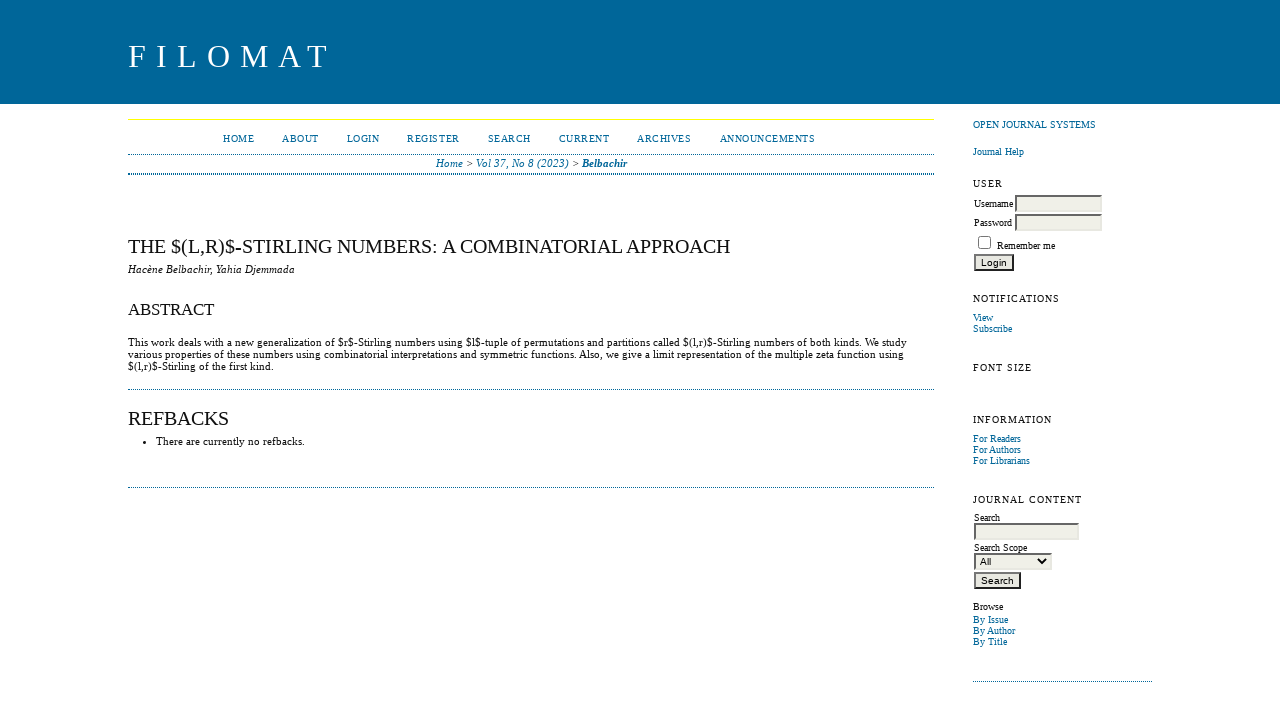

--- FILE ---
content_type: text/html; charset=utf-8
request_url: http://journal.pmf.ni.ac.rs/filomat/index.php/filomat/article/view/18144
body_size: 14896
content:
<?xml version="1.0" encoding="UTF-8"?>
<!DOCTYPE html PUBLIC "-//W3C//DTD XHTML 1.0 Transitional//EN"
	"http://www.w3.org/TR/xhtml1/DTD/xhtml1-transitional.dtd">
<html xmlns="http://www.w3.org/1999/xhtml" lang="en-US" xml:lang="en-US">
<head>
	<title>The $(l,r)$-Stirling numbers: a combinatorial approach | Belbachir | FILOMAT</title>
	<meta http-equiv="Content-Type" content="text/html; charset=utf-8" />
	<meta name="description" content="The $(l,r)$-Stirling numbers: a combinatorial approach" />
	
	
	<link rel="schema.DC" href="http://purl.org/dc/elements/1.1/" />

	<meta name="DC.Contributor.Sponsor" xml:lang="en" content="Directorate General for Scientific Research and Technological Development"/>
	<meta name="DC.Creator.PersonalName" content="Hacène Belbachir"/>
	<meta name="DC.Creator.PersonalName" content="Yahia Djemmada"/>
	<meta name="DC.Date.created" scheme="ISO8601" content="2023-02-02"/>
	<meta name="DC.Date.dateSubmitted" scheme="ISO8601" content="2022-04-09"/>
	<meta name="DC.Date.issued" scheme="ISO8601" content="2023-02-02"/>
	<meta name="DC.Date.modified" scheme="ISO8601" content="2023-01-14"/>
	<meta name="DC.Description" xml:lang="en" content=" This work deals with a new generalization of  $  r  $ -Stirling numbers using  $  l  $ -tuple of permutations and partitions called  $  (l,r)  $ -Stirling numbers of both kinds. We study various properties of these numbers using combinatorial interpretations and symmetric functions. Also, we give a limit representation of the multiple zeta function using  $  (l,r)  $ -Stirling of the first kind. "/>
	<meta name="DC.Identifier" content="18144"/>
	<meta name="DC.Identifier.URI" content="http://journal.pmf.ni.ac.rs/filomat/index.php/filomat/article/view/18144"/>
	<meta name="DC.Language" scheme="ISO639-1" content="en"/>
	<meta name="DC.Rights" content="Copyright (c) 2023 FILOMAT" />
	<meta name="DC.Rights" content=""/>
	<meta name="DC.Source" content="FILOMAT"/>
	<meta name="DC.Source.ISSN" content="2406-0933"/>
	<meta name="DC.Source.Issue" content="8"/>	<meta name="DC.Source.URI" content="http://journal.pmf.ni.ac.rs/filomat/index.php/filomat"/>
	<meta name="DC.Source.Volume" content="37"/>	<meta name="DC.Title" content="The $(l,r)$-Stirling numbers: a combinatorial approach"/>
		<meta name="DC.Type" content="Text.Serial.Journal"/>
	<meta name="DC.Type.articleType" content="Paola Bonacini - Combinatorics"/>
		<meta name="gs_meta_revision" content="1.1" />
	<meta name="citation_journal_title" content="FILOMAT"/>
	<meta name="citation_issn" content="2406-0933"/>
        <meta name="citation_author" content="Hacène Belbachir"/>
        <meta name="citation_author_institution" content="University of science and technology Houari Boumediene
and 
National higher school of Mathematics, Sidi Abdellah, Algiers"/>
        <meta name="citation_author" content="Yahia Djemmada"/>
        <meta name="citation_author_institution" content="University of science and technology Houari Boumediene
and 
National higher school of Mathematics, Sidi Abdellah, Algiers"/>
<meta name="citation_title" content="The $(l,r)$-Stirling numbers: a combinatorial approach"/>

				<meta name="citation_date" content="2023/02/02"/>
	
	<meta name="citation_volume" content="37"/>
	<meta name="citation_issue" content="8"/>

	<meta name="citation_abstract_html_url" content="http://journal.pmf.ni.ac.rs/filomat/index.php/filomat/article/view/18144"/>
	<meta name="citation_language" content="en"/>
		

	<link rel="stylesheet" href="http://journal.pmf.ni.ac.rs/filomat/lib/pkp/styles/pkp.css" type="text/css" />
	<link rel="stylesheet" href="http://journal.pmf.ni.ac.rs/filomat/lib/pkp/styles/common.css" type="text/css" />
	<link rel="stylesheet" href="http://journal.pmf.ni.ac.rs/filomat/styles/common.css" type="text/css" />
	<link rel="stylesheet" href="http://journal.pmf.ni.ac.rs/filomat/styles/compiled.css" type="text/css" />
	<link rel="stylesheet" href="http://journal.pmf.ni.ac.rs/filomat/styles/articleView.css" type="text/css" />
	
	
	
	<link rel="stylesheet" href="http://journal.pmf.ni.ac.rs/filomat/styles/sidebar.css" type="text/css" />		<link rel="stylesheet" href="http://journal.pmf.ni.ac.rs/filomat/styles/rightSidebar.css" type="text/css" />	
			<link rel="stylesheet" href="http://journal.pmf.ni.ac.rs/filomat/plugins/themes/classicBlue/classicBlue.css" type="text/css" />
			<link rel="stylesheet" href="http://journal.pmf.ni.ac.rs/filomat/plugins/blocks/languageToggle/styles/languageToggle.css" type="text/css" />
	
	<!-- Base Jquery -->
	<script type="text/javascript" src="//www.google.com/jsapi"></script>
	<script type="text/javascript">
		// Provide a local fallback if the CDN cannot be reached
		if (typeof google == 'undefined') {
			document.write(unescape("%3Cscript src='http://journal.pmf.ni.ac.rs/filomat/lib/pkp/js/lib/jquery/jquery.min.js' type='text/javascript'%3E%3C/script%3E"));
			document.write(unescape("%3Cscript src='http://journal.pmf.ni.ac.rs/filomat/lib/pkp/js/lib/jquery/plugins/jqueryUi.min.js' type='text/javascript'%3E%3C/script%3E"));
		} else {
			google.load("jquery", "1.4.4");
			google.load("jqueryui", "1.8.6");
		}
	</script>
	
	<!-- Compiled scripts -->
			
<script type="text/javascript" src="http://journal.pmf.ni.ac.rs/filomat/lib/pkp/js/lib/jquery/plugins/jquery.tag-it.js"></script>
<script type="text/javascript" src="http://journal.pmf.ni.ac.rs/filomat/lib/pkp/js/lib/jquery/plugins/jquery.cookie.js"></script>

<script type="text/javascript" src="http://journal.pmf.ni.ac.rs/filomat/lib/pkp/js/functions/fontController.js"></script>
<script type="text/javascript" src="http://journal.pmf.ni.ac.rs/filomat/lib/pkp/js/functions/general.js"></script>
<script type="text/javascript" src="http://journal.pmf.ni.ac.rs/filomat/lib/pkp/js/functions/jqueryValidatorI18n.js"></script>

<script type="text/javascript" src="http://journal.pmf.ni.ac.rs/filomat/lib/pkp/js/classes/Helper.js"></script>
<script type="text/javascript" src="http://journal.pmf.ni.ac.rs/filomat/lib/pkp/js/classes/ObjectProxy.js"></script>
<script type="text/javascript" src="http://journal.pmf.ni.ac.rs/filomat/lib/pkp/js/classes/Handler.js"></script>
<script type="text/javascript" src="http://journal.pmf.ni.ac.rs/filomat/lib/pkp/js/classes/linkAction/LinkActionRequest.js"></script>
<script type="text/javascript" src="http://journal.pmf.ni.ac.rs/filomat/lib/pkp/js/classes/features/Feature.js"></script>

<script type="text/javascript" src="http://journal.pmf.ni.ac.rs/filomat/lib/pkp/js/controllers/SiteHandler.js"></script><!-- Included only for namespace definition -->
<script type="text/javascript" src="http://journal.pmf.ni.ac.rs/filomat/lib/pkp/js/controllers/UrlInDivHandler.js"></script>
<script type="text/javascript" src="http://journal.pmf.ni.ac.rs/filomat/lib/pkp/js/controllers/AutocompleteHandler.js"></script>
<script type="text/javascript" src="http://journal.pmf.ni.ac.rs/filomat/lib/pkp/js/controllers/ExtrasOnDemandHandler.js"></script>
<script type="text/javascript" src="http://journal.pmf.ni.ac.rs/filomat/lib/pkp/js/controllers/form/FormHandler.js"></script>
<script type="text/javascript" src="http://journal.pmf.ni.ac.rs/filomat/lib/pkp/js/controllers/form/AjaxFormHandler.js"></script>
<script type="text/javascript" src="http://journal.pmf.ni.ac.rs/filomat/lib/pkp/js/controllers/form/ClientFormHandler.js"></script>
<script type="text/javascript" src="http://journal.pmf.ni.ac.rs/filomat/lib/pkp/js/controllers/grid/GridHandler.js"></script>
<script type="text/javascript" src="http://journal.pmf.ni.ac.rs/filomat/lib/pkp/js/controllers/linkAction/LinkActionHandler.js"></script>

<script type="text/javascript" src="http://journal.pmf.ni.ac.rs/filomat/js/pages/search/SearchFormHandler.js"></script>
<script type="text/javascript" src="http://journal.pmf.ni.ac.rs/filomat/js/statistics/ReportGeneratorFormHandler.js"></script>
<script type="text/javascript" src="http://journal.pmf.ni.ac.rs/filomat/plugins/generic/lucene/js/LuceneAutocompleteHandler.js"></script>

<script type="text/javascript" src="http://journal.pmf.ni.ac.rs/filomat/lib/pkp/js/lib/jquery/plugins/jquery.pkp.js"></script>	
	
	<script type="text/javascript" src="http://journal.pmf.ni.ac.rs/filomat/js/relatedItems.js"></script>
	<script type="text/javascript" src="http://journal.pmf.ni.ac.rs/filomat/js/inlinePdf.js"></script>
	<script type="text/javascript" src="http://journal.pmf.ni.ac.rs/filomat/js/pdfobject.js"></script>

</head>
<body id="pkp-common-openJournalSystems">

<div id="container">

<div id="header">
<div id="headerTitle">
<h1>
	FILOMAT
</h1>
</div>
</div>

<div id="body">

	<div id="sidebar">
							<div id="rightSidebar">
				<div class="block" id="sidebarDevelopedBy">
	<a class="blockTitle" href="http://pkp.sfu.ca/ojs/" id="developedBy">Open Journal Systems</a>
</div><div class="block" id="sidebarHelp">
	<a class="blockTitle" href="javascript:openHelp('http://journal.pmf.ni.ac.rs/filomat/index.php/filomat/help')">Journal Help</a>
</div><div class="block" id="sidebarUser">
			<span class="blockTitle">User</span>
	
												<form method="post" action="http://journal.pmf.ni.ac.rs/filomat/index.php/filomat/login/signIn">
					<table>
						<tr>
							<td><label for="sidebar-username">Username</label></td>
							<td><input type="text" id="sidebar-username" name="username" value="" size="12" maxlength="32" class="textField" /></td>
						</tr>
						<tr>
							<td><label for="sidebar-password">Password</label></td>
							<td><input type="password" id="sidebar-password" name="password" value="" size="12" class="textField" /></td>
						</tr>
						<tr>
							<td colspan="2"><input type="checkbox" id="remember" name="remember" value="1" /> <label for="remember">Remember me</label></td>
						</tr>
						<tr>
							<td colspan="2"><input type="submit" value="Login" class="button" /></td>
						</tr>
					</table>
				</form>
						</div> <div class="block" id="notification">
	<span class="blockTitle">Notifications</span>
	<ul>
					<li><a href="http://journal.pmf.ni.ac.rs/filomat/index.php/filomat/notification">View</a></li>
			<li><a href="http://journal.pmf.ni.ac.rs/filomat/index.php/filomat/notification/subscribeMailList">Subscribe</a></li>
			</ul>
</div>


<!-- Add javascript required for font sizer -->
<script type="text/javascript">
	<!--
	$(function(){
		fontSize("#sizer", "body", 9, 16, 32, "/filomat"); // Initialize the font sizer
	});
	// -->
</script>

<div class="block" id="sidebarFontSize" style="margin-bottom: 4px;">
	<span class="blockTitle">Font Size</span>
	<div id="sizer"></div>
</div>
<br /><div class="block" id="sidebarInformation">
	<span class="blockTitle">Information</span>
	<ul>
		<li><a href="http://journal.pmf.ni.ac.rs/filomat/index.php/filomat/information/readers">For Readers</a></li>		<li><a href="http://journal.pmf.ni.ac.rs/filomat/index.php/filomat/information/authors">For Authors</a></li>		<li><a href="http://journal.pmf.ni.ac.rs/filomat/index.php/filomat/information/librarians">For Librarians</a></li>	</ul>
</div>
<div class="block" id="sidebarNavigation">
	<span class="blockTitle">Journal Content</span>

	
	
	<form id="simpleSearchForm" action="http://journal.pmf.ni.ac.rs/filomat/index.php/filomat/search/search">
				<table id="simpleSearchInput">
			<tr>
				<td>
													<label for="simpleQuery">Search <br />
					<input type="text" id="simpleQuery" name="simpleQuery" size="15" maxlength="255" value="" class="textField" /></label>
								</td>
			</tr>
			<tr>
				<td><label for="searchField">
				Search Scope
				<br />
				<select id="searchField" name="searchField" size="1" class="selectMenu">
					<option label="All" value="query">All</option>
<option label="Authors" value="authors">Authors</option>
<option label="Title" value="title">Title</option>
<option label="Abstract" value="abstract">Abstract</option>
<option label="Index terms" value="indexTerms">Index terms</option>
<option label="Full Text" value="galleyFullText">Full Text</option>

				</select></label>
				</td>
			</tr>
			<tr>
				<td><input type="submit" value="Search" class="button" /></td>
			</tr>
		</table>
	</form>

	<br />

		<span class="blockSubtitle">Browse</span>
	<ul>
		<li><a href="http://journal.pmf.ni.ac.rs/filomat/index.php/filomat/issue/archive">By Issue</a></li>
		<li><a href="http://journal.pmf.ni.ac.rs/filomat/index.php/filomat/search/authors">By Author</a></li>
		<li><a href="http://journal.pmf.ni.ac.rs/filomat/index.php/filomat/search/titles">By Title</a></li>
		
			</ul>
	</div>

			</div>
			</div>

<div id="main">

<div id="navbar">
	<ul class="menu">
		<li id="home"><a href="http://journal.pmf.ni.ac.rs/filomat/index.php/filomat/index">Home</a></li>
		<li id="about"><a href="http://journal.pmf.ni.ac.rs/filomat/index.php/filomat/about">About</a></li>

					<li id="login"><a href="http://journal.pmf.ni.ac.rs/filomat/index.php/filomat/login">Login</a></li>
							<li id="register"><a href="http://journal.pmf.ni.ac.rs/filomat/index.php/filomat/user/register">Register</a></li>
												<li id="search"><a href="http://journal.pmf.ni.ac.rs/filomat/index.php/filomat/search">Search</a></li>
		
					<li id="current"><a href="http://journal.pmf.ni.ac.rs/filomat/index.php/filomat/issue/current">Current</a></li>
			<li id="archives"><a href="http://journal.pmf.ni.ac.rs/filomat/index.php/filomat/issue/archive">Archives</a></li>
		
					<li id="announcements"><a href="http://journal.pmf.ni.ac.rs/filomat/index.php/filomat/announcement">Announcements</a></li>
				

													</ul>
</div>
<div id="breadcrumb">
	<a href="http://journal.pmf.ni.ac.rs/filomat/index.php/filomat/index" target="_parent">Home</a> &gt;
	<a href="http://journal.pmf.ni.ac.rs/filomat/index.php/filomat/issue/view/174" target="_parent">Vol 37, No 8 (2023)</a> &gt;	<a href="http://journal.pmf.ni.ac.rs/filomat/index.php/filomat/article/view/18144/0" class="current" target="_parent">Belbachir</a>
</div>

<div id="content">


	<div id="topBar">
					</div>
		
	<div id="articleTitle"><h3>The $(l,r)$-Stirling numbers: a combinatorial approach</h3></div>
	<div id="authorString"><em>Hacène Belbachir, Yahia Djemmada</em></div>
	<br />
			<div id="articleAbstract">
		<h4>Abstract</h4>
		<br />
		<div>This work deals with a new generalization of $r$-Stirling numbers using $l$-tuple of permutations and partitions called $(l,r)$-Stirling numbers of both kinds. We study various properties of these numbers using combinatorial interpretations and symmetric functions. Also, we give a limit representation of the multiple zeta function using $(l,r)$-Stirling of the first kind.</div>
		<br />
		</div>
	
	
				
	
	


<div class="separator"></div>

<h3>Refbacks</h3>

<ul>
				<li>There are currently no refbacks.</li>
	</ul>


		

</div><!-- content -->
</div><!-- main -->
</div><!-- body -->



</div> <!-- container -->
</body>
</html>